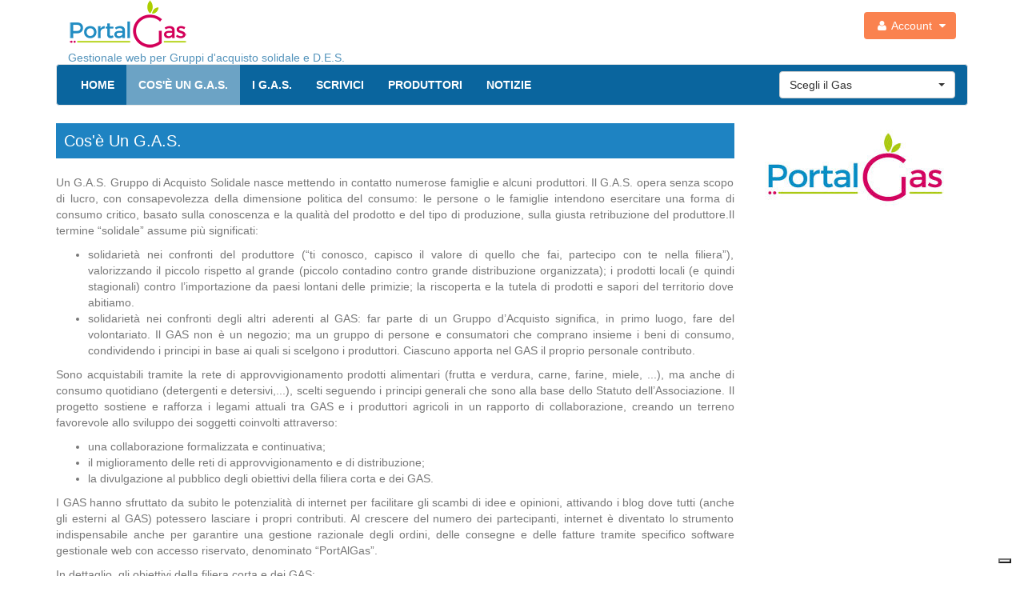

--- FILE ---
content_type: text/html; charset=utf-8
request_url: https://portalgas.it/cos-e-un-g-a-s-gruppo-d-acquisto-solidale
body_size: 11842
content:
		
<!DOCTYPE html PUBLIC "-//W3C//DTD XHTML 1.0 Transitional//EN" "http://www.w3.org/TR/xhtml1/DTD/xhtml1-transitional.dtd">
<html xmlns="http://www.w3.org/1999/xhtml" xml:lang="it-it" lang="it-it" dir="ltr" >
<head>
  <base href="https://portalgas.it/cos-e-un-g-a-s-gruppo-d-acquisto-solidale" />
  <meta http-equiv="content-type" content="text/html; charset=utf-8" />
  <meta name="keywords" content="gruppi di acquisto solidale, gas, des, gestionale, software, programma, distretto economia solidale, consegne, ordini, referenti, km zero, sostenibilità" />
  <meta name="author" content="info@portalgas.it" />
  <meta name="description" content="Gestionale web per G.A.S. (GAS gruppo d'acquisto solidale) e D.E.S. (DES distretto economia solidale)" />
  <meta name="generator" content="Joomla! - Open Source Content Management" />
  <title>Cos'è un Gruppo d'acqusto solidale G.A.S.  - PortAlGas</title>
  <link href="/templates/v01/favicon.ico" rel="shortcut icon" type="image/vnd.microsoft.icon" />
  <script src="/media/system/js/mootools-core.js" type="text/javascript"></script>
  <script src="/media/system/js/core.js" type="text/javascript"></script>
  <script src="/media/system/js/caption.js" type="text/javascript"></script>
  <script type="text/javascript">
window.addEvent('load', function() {
				new JCaption('img.caption');
			});function keepAlive() {	var myAjax = new Request({method: "get", url: "index.php"}).send();} window.addEvent("domready", function(){ keepAlive.periodical(3540000); });
  </script>


	<meta name="norton-safeweb-site-verification" content="26g7jy0laennobqc9502goi6qmcnayf2lgd00pw5o8-psvut8bnp4ouijcjorctqimliu2bsd01d9zxlhff7nwdrpb6sj7hl09qw0snol3mtlxz8jv-87f1ik52g45ds" />
    <meta http-equiv="X-UA-Compatible" content="IE=edge">
    <meta name="viewport" content="width=device-width, initial-scale=1">

	<script src="/templates/v01/javascript/jquery-1.11.2.min.js"></script>
	<script src="/templates/v01/javascript/mustache.min.js"></script>
	<script src="/templates/v01/javascript/bootstrap.min.js"></script>
	<script src="/templates/v01/javascript/bootstrap-select.min.js"></script>
    <script src="/templates/v01/javascript/bootstrap-tooltip.js" type="text/javascript"></script>
    <script src="/templates/v01/javascript/bootstrap-touchspin.js" type="text/javascript"></script>
    <script src="/templates/v01/javascript/cookiechoices.js" type="text/javascript"></script>
    
	<link rel="stylesheet" href="/templates/v01/css/bootstrap.min.css">
	<link rel="stylesheet" href="/templates/v01/css/bootstrap-select.min.css">
	<link rel="stylesheet" href="/templates/v01/css/font-awesome.min.css">
	<link rel="stylesheet" href="/templates/v01/css/my-bootstrap-v03.min.css">
	
	<script type="text/javascript" src="/components/com_cake/app/webroot/js/jquery/jquery-ui-1.10.3.custom.min.js"></script>
	<link rel="stylesheet" type="text/css" href="/components/com_cake/app/webroot/ui-themes/smoothness/jquery-ui-1.10.3.custom.min.css">

	<script type="text/javascript" src="/components/com_cake/app/webroot/js/my-modal-v02.js"></script>

<style type="text/css">
.lof-ass .lof-css3, .lof-ass .lof-css3 .preload {
    box-shadow: none;
}
.lof-ass .blue .lof-navigator li div {
    background: none repeat scroll 0 0 #C6D5E0;
}
.lof-ass, 
.lof-ass .blue {
    border: medium none;
}
.lof-ass .blue {
    margin-bottom: 25px;
}

.item-page {
	text-align: justify;
}
.item-page img {
	margin:10px 10px 0 0;
}
.contact-image img {
    float: right;
    position: relative;
    top: 125px;
}
.jicons-icons img {
	display:none;
}
</style>


<!-- Google tag (gtag.js) -->
<script async src="https://www.googletagmanager.com/gtag/js?id=UA-48245560-1"></script>
<script>
    window.dataLayer = window.dataLayer || [];
    function gtag(){dataLayer.push(arguments);}
    gtag('js', new Date());

    gtag('config', 'UA-48245560-1');
</script>

<!-- script type="text/javascript">
  (function(i,s,o,g,r,a,m){i['GoogleAnalyticsObject']=r;i[r]=i[r]||function(){
  (i[r].q=i[r].q||[]).push(arguments)},i[r].l=1*new Date();a=s.createElement(o),
  m=s.getElementsByTagName(o)[0];a.async=1;a.src=g;m.parentNode.insertBefore(a,m)
  })(window,document,'script','//www.google-analytics.com/analytics.js','ga');
  /* nuovo tag G-R1HLM8TVSK */
  ga('create', 'UA-48245560-1', 'portalgas.it');
  ga('send', 'pageview');
</script -->

<!-- script type="text/javascript">
  document.addEventListener('DOMContentLoaded', function(event) {
    cookieChoices.showCookieConsentBar('PortAlGas per offrirti una migliore esperienza su questo sito utilizza cookie tecnici e di profilazione. Il sito consente anche l\'invio di cookie di terze parti, sia tecnici, analitici che di profilazione.',
      'Chiudi messaggio', 'Maggior informazioni', '/12-portalgas/143-come-sono-utilizzati-i-cookies-da-parte-di-portalgas');
  });
</script -->  
<script type="text/javascript">
var _iub = _iub || [];
_iub.csConfiguration = {"consentOnContinuedBrowsing":false,"whitelabel":false,"lang":"it","siteId":1216676,"cookiePolicyId":56886383,"enableCMP":true,"cookiePolicyUrl":"https://www.portalgas.it/12-portalgas/143-come-sono-utilizzati-i-cookies-da-parte-di-portalgas", "banner":{ "acceptButtonDisplay":true,"customizeButtonDisplay":true,"position":"float-top-center","acceptButtonColor":"#0073CE","acceptButtonCaptionColor":"white","customizeButtonColor":"#DADADA","customizeButtonCaptionColor":"#4D4D4D","rejectButtonColor":"#0073CE","rejectButtonCaptionColor":"white","textColor":"black","backgroundColor":"white","rejectButtonDisplay":true }};
</script>
<script type="text/javascript" src="//cdn.iubenda.com/cs/tcf/stub-v2.js"></script>
<script type="text/javascript" src="//cdn.iubenda.com/cs/iubenda_cs.js" charset="UTF-8" async></script>
</head>
<body>
<div class="container">

  <a name="top" id="top"></a>

   <header>
		<div class="hidden-xs col-md-6 col-sm-6">
			<a href="/index.php"><div class="logo hidden-xs"></div>
				<h1 style="position: absolute; font-size: 14px; color: rgb(10, 101, 158); opacity: 0.7; top: 45px;">Gestionale web per Gruppi d'acquisto solidale e D.E.S.</h1>
			</a>
		</div>					
		<div class="col-xs-12 col-md-6 col-sm-6">
			          

    <div class="box-account">

        <a class="btn btn-orange btn-account" id="btn-account-login" href="#"><i class="fa fa-user fa-fw"></i> Account
            <span class="fa fa-caret-down account-arrow" style="padding-left: 5px;"></span>
        </a>    
    </div>

    <div id="box-account-dashboard" style="display:none;">
        <form action="/cos-e-un-g-a-s-gruppo-d-acquisto-solidale" method="post" id="login-form" >
                <fieldset>
                <div class="gb_S margin-top-lg">

                    <div id="account-msg" class="account-msg"></div>


                    <div class="form-group input-group margin-bottom-sm margin-top-lg">
                        <span class="input-group-addon"><i class="fa fa-user fa-fw"></i></span>
                        <input class="form-control" type="text" name="username" placeholder="Username" />
                    </div>
                    <div class="form-group input-group margin-bottom-lg margin-top-lg">
                        <span class="input-group-addon"><i class="fa fa-key fa-fw"></i></span>
                        <input class="form-control" type="password" name="password" placeholder="Password" />
                    </div>                      


                            <label for="modlgn-remember">Ricordami</label>
                        <input id="modlgn-remember" type="checkbox" name="remember" class="inputbox" value="yes"/>
             
                    <div class="content-btn">

                        <!-- div style="float: left; clear: both; margin: 0px; ">
                            <img width="100" height="39" src="https://www.google.com/intl/it/images/logos/mail_logo.png" title="fai login con il tuo account GMail" />
                        </div -->


                        <input type="submit" name="Submit" class="btn btn-success pull-right" value="Accedi" />
                        <input type="hidden" name="option" value="com_users" />
                        <input type="hidden" name="task" value="user.login" />
                        <input type="hidden" name="return" value="aW5kZXgucGhwP0l0ZW1pZD0xMDc=" />
    <input type="hidden" name="f634af8337be937b327b84db80b88def" value="1" />                    </div>

                </div>

                <div class="gb_0">
                    <div>
                        <a class="gb_F btn btn-default" id="btn-account-forget">Dati dimenticati</a>
                    </div>

                                            <div>
                            <a href="/registrati" id="gb_71" class="gb_F btn btn-default">Registrati</a>
                        </div>
                    </div>
            </fieldset>

     
        </form>
    </div>


    <div id="box-account-dashboard-forget" style="display:none;">
        <form action="" method="get" id="login-form-forget" >
            <fieldset>
                <div class="gb_S">                          
                    <p>
                        <a href="/resetta-password" class="btn btn-blue">
                            Hai dimenticato la tua password?</a>
                    </p>
                    <p>
                        <a href="/richiesta-nome-utente" class="btn btn-blue">
                            Hai dimenticato il tuo nome utente?</a>
                    </p>            
                </div>

                <div class="gb_0">
                    <div>
                        <a class="gb_F btn" id="btn-account-return">Torna alla login</a>
                    </div>
                </div>

            </fieldset> 
        </form>
    </div>
      


<script type="text/javascript">
$(document).ready(function () {
    var url = '/api/cash_ctrl_limit?format=notmpl';
    var tmpl_box_cash = $('#tmpl-box-cash').html();
    
    $('.btn-account').on('click', function () {

        $('#account-msg').css('display', 'none');
        $('#account-msg').html("");

        if ($('#box-account-dashboard').css('display') == 'none') {
            $('#box-account-dashboard').show();
            $('.account-arrow').removeClass('fa-caret-down');
            $('.account-arrow').addClass('fa-caret-up');
            
            /* Mustache */
            Mustache.parse(tmpl_box_cash); 
            
            if($('#box-account-dashboard').attr("data-attr-type")=='after-login') {
                $.ajax({url: url, 
                      datatype:'json',
                      success: function(data){
                            var data = JSON.parse(data);
                        
                            if(data.user_cash < 0)
                                data.cash_btn_debito = true;
                            else 
                                data.cash_btn_credito = true;
                        
                            var rendered = Mustache.render(tmpl_box_cash, {data: data});

                            /*console.log(rendered);*/
                            $('#box-cash').html(rendered);
                                                    
                            var modalCallerId = "cash-action";
                            var modalHeader = "Movimenti di cassa";
                            var modalBody = "";
                            var modalSubmitFunc = "";
                            var modalSubmitText = "";

                            objModal = new Modal(modalCallerId, modalHeader, modalBody, modalSubmitFunc, modalSubmitText);                          
                      },
                      error:function(){
                          $("#box-cash").html("");
                      }             
                });
            }
            /* */
            
        } else {
            $("#box-cash").html("");
            $('#box-account-dashboard').hide();
            $('.account-arrow').removeClass('fa-caret-up');
            $('.account-arrow').addClass('fa-caret-down');
        }

        return false;
    });

    $('#btn-account-forget').on('click', function () {
        $('#box-account-dashboard').hide();
        $('#box-account-dashboard-forget').show();

        return false;
    });

    $('#btn-account-return').on('click', function () {
        $('#box-account-dashboard-forget').hide();
        $('#box-account-dashboard').show();

        return false;
    });
});
</script>
			
<ul class="menu">
</ul>

		</div>
   </header>
   

   <nav role="navigation" class="navbar navbar-default">
   
        <div class="navbar-header">
            <button type="button" data-target="#navbarCollapse" data-toggle="collapse" class="navbar-toggle">
                <span class="sr-only">Toggle navigation</span>
                <span class="icon-bar"></span>
                <span class="icon-bar"></span>
                <span class="icon-bar"></span>
            </button>
            <a href="#" class="navbar-brand visible-xs">PortAlGas</a>
        </div>
        <div id="navbarCollapse" class="collapse navbar-collapse">

                
				
<ul class="menu nav navbar-nav">
<li class="item-101"><a href="/" >Home</a></li><li class="item-107 current active"><a href="/cos-e-un-g-a-s-gruppo-d-acquisto-solidale" >Cos'è un G.A.S.</a></li><li class="item-110"><a href="/gmaps-gas" >I G.A.S.</a></li><li class="item-112"><a href="/contattaci" >Scrivici</a></li><li class="item-150"><a href="https://neo.portalgas.it/site/produttori" >Produttori</a></li><li class="item-109"><a href="/notizie" >Notizie</a></li><li class="item-111"><a class=" hide" href="/gestionale-web-gas" >Presentazione</a></li><li class="item-1438"><a class=" hide" href="/gestisci-i-tuoi-ordini-con-portalgas-in-4-semplici-punti" >Gestisci i tuoi ordini con PortAlGas in 4 semplici punti</a></li></ul>

					
            	<div class="nav navbar-nav navbar-right">
	
					<form role="select" class="navbar-form" accept-charset="utf-8" method="get" id="organizationChoiceForm" action="/index.php">
	<fieldset style="border: medium none;">
		<legend style="display:none;">Scegli l'organizzazione</legend>
			<select id="org_id" name="org_id" size="1" data-live-search="true" class="selectpicker">
				<option selected value="0">Scegli il Gas</option><option  value="179">A tutto GAS - Cusano Milanino (MI)</option><option  value="74">A tutto Gas PSM - Pont Saint Martin (AO)</option><option  value="21">Amicogas - Samarate (VA)</option><option  value="32">AnxaGAS - Lanciano (CH)</option><option  value="3">Arcoiris - Druento (TO)</option><option  value="39">BustoveGas - Busto Arsizio (VA)</option><option  value="6">Castano Primo - Castano Primo (MI)</option><option  value="75">Dendros Gas Canelli - Canelli (AT)</option><option  value="157">Economia di relazione - Genova (GE)</option><option  value="19">Ecoredia - Gas Dora Baltea - Borgofranco d'Ivrea (TO)</option><option  value="15">Ecoredia - Gas Ivrea - Ivrea (TO)</option><option  value="188">G.A.S. Lorì di Avesa - Verona (VR)</option><option  value="169">GAS Corima - Cervignano del Friuli (UD)</option><option  value="174">GAS Mercato AltriTempi - Tregnago (VR)</option><option  value="127">GASiamo Val d'Ayas - Ayas (AO)</option><option  value="13">Galligas - Gallicano (LU)</option><option  value="9">Gas Almese - Almese (TO)</option><option  value="60">Gas Aosta - Aosta (AO)</option><option  value="7">Gas Avigliana - Avigliana (TO)</option><option  value="16">Gas Barga - Loc. Fornaci (LU)</option><option  value="8">Gas Buttigliera - Buttigliera (TO)</option><option  value="116">Gas Caneva - Caneva (PN)</option><option  value="11">Gas Condove - Condove (TO)</option><option  value="12">Gas Gastaldi - Pianezza (TO)</option><option  value="108">Gas Le Pleiadi - Genova (GE)</option><option  value="109">Gas Lucciana - Casole d'Elsa (SI)</option><option  value="175">Gas Palazzolo sull'Oglio - Palazzolo sull'Oglio (BS)</option><option  value="73">Gas Quinzano - Verona (VR)</option><option  value="37">Gas San Salvario - Torino (TO)</option><option  value="14">Gas Trana - Trana (TO)</option><option  value="123">Gas Vasto - Vasto (CH)</option><option  value="154">Gas del Garda - Bardolino (VR)</option><option  value="141">GasAmi - Cascina Escuelita Montalto Dora (TO)</option><option  value="148">GasAttivo Spoleto - Spoleto  (PG)</option><option  value="17">GasMarti - Vicchio, località Caselle (FI)</option><option  value="185">GasPN - Pordenone (PN)</option><option  value="34">GasVercelli - Vercelli (VC)</option><option  value="23">Gasati - Susegana (TV)</option><option  value="190">Gasbosco - Bologna (BO)</option><option  value="118">Gasnavese - Rivarolo Canavese (TO)</option><option  value="5">GassePiossasco - Piossasco (TO)</option><option  value="150">LIBARS a tutto GAS! - Pradamano (UD)</option><option  value="1">La Cavagnetta - Torino (TO)</option><option  value="68">La Città che cresce - Moncalieri (TO)</option><option  value="181">La SPESA in Collina - Casalborgone  (TO)</option><option  value="156">Le Giare A.P.S. - Reggio Emilia (RE)</option><option  value="61">MandiGAS - Amici del GAS - Tavagnacco (UD)</option><option  value="62">MandiGAS - Bambini a Tavola - Tavagnacco (UD)</option><option  value="24">MandiGAS - Feletto - Tavagnacco (UD)</option><option  value="27">MandiGAS - FiordiGas - Tavagnacco (UD)</option><option  value="26">MandiGAS - Remolons - Tavagnacco (UD)</option><option  value="63">MandiGAS - Special GAS - Tavagnacco (UD)</option><option  value="28">MandiGAS - Villalta - Tavagnacco (UD)</option><option  value="29">MandiGAS - Villanova - Tavagnacco (UD)</option><option  value="184">Veneziano Gas - Venezia (VE)</option><option  value="4">Villargas - Villarbasse (TO)</option>			</select>
	</fieldset>
</form>

<script type="text/javascript">
jQuery('#org_id').change(function() {
	var org_id = jQuery('#org_id').val();

	if(org_id==179)
jQuery("#organizationChoiceForm").attr("action", "https://neo.portalgas.it/gas/gas-a-tutto-gas/home");
else
if(org_id==74)
jQuery("#organizationChoiceForm").attr("action", "https://neo.portalgas.it/gas/gas-atuttogaspsm/home");
else
if(org_id==21)
jQuery("#organizationChoiceForm").attr("action", "https://neo.portalgas.it/gas/gas-amicogas/home");
else
if(org_id==32)
jQuery("#organizationChoiceForm").attr("action", "https://neo.portalgas.it/gas/gas-anxagas/home");
else
if(org_id==3)
jQuery("#organizationChoiceForm").attr("action", "https://neo.portalgas.it/gas/gas-arcoiris/home");
else
if(org_id==39)
jQuery("#organizationChoiceForm").attr("action", "https://neo.portalgas.it/gas/gas-bustovegas/home");
else
if(org_id==6)
jQuery("#organizationChoiceForm").attr("action", "https://neo.portalgas.it/gas/gas-castano-primo/home");
else
if(org_id==75)
jQuery("#organizationChoiceForm").attr("action", "https://neo.portalgas.it/gas/gas-dendrosgascanelli/home");
else
if(org_id==157)
jQuery("#organizationChoiceForm").attr("action", "https://neo.portalgas.it/gas/gas-ergas/home");
else
if(org_id==19)
jQuery("#organizationChoiceForm").attr("action", "https://neo.portalgas.it/gas/gas-gasdorabaltea/home");
else
if(org_id==15)
jQuery("#organizationChoiceForm").attr("action", "https://neo.portalgas.it/gas/gas-gasivrea/home");
else
if(org_id==188)
jQuery("#organizationChoiceForm").attr("action", "https://neo.portalgas.it/gas/gas-gasloriavesa/home");
else
if(org_id==169)
jQuery("#organizationChoiceForm").attr("action", "https://neo.portalgas.it/gas/gas-gascorima/home");
else
if(org_id==174)
jQuery("#organizationChoiceForm").attr("action", "https://neo.portalgas.it/gas/gas-gasmercatoaltritempi/home");
else
if(org_id==127)
jQuery("#organizationChoiceForm").attr("action", "https://neo.portalgas.it/gas/gas-gasiamovaldayas/home");
else
if(org_id==13)
jQuery("#organizationChoiceForm").attr("action", "https://neo.portalgas.it/gas/gas-galligas/home");
else
if(org_id==9)
jQuery("#organizationChoiceForm").attr("action", "https://neo.portalgas.it/gas/gas-gasalmese/home");
else
if(org_id==60)
jQuery("#organizationChoiceForm").attr("action", "https://neo.portalgas.it/gas/gas-gasaosta/home");
else
if(org_id==7)
jQuery("#organizationChoiceForm").attr("action", "https://neo.portalgas.it/gas/gas-gasavigliana/home");
else
if(org_id==16)
jQuery("#organizationChoiceForm").attr("action", "https://neo.portalgas.it/gas/gas-gasbarga/home");
else
if(org_id==8)
jQuery("#organizationChoiceForm").attr("action", "https://neo.portalgas.it/gas/gas-gasbuttigliera/home");
else
if(org_id==116)
jQuery("#organizationChoiceForm").attr("action", "https://neo.portalgas.it/gas/gas-gascaneva/home");
else
if(org_id==11)
jQuery("#organizationChoiceForm").attr("action", "https://neo.portalgas.it/gas/gas-gascondove/home");
else
if(org_id==12)
jQuery("#organizationChoiceForm").attr("action", "https://neo.portalgas.it/gas/gas-gastaldi/home");
else
if(org_id==108)
jQuery("#organizationChoiceForm").attr("action", "https://neo.portalgas.it/gas/gas-gaslepleiadi/home");
else
if(org_id==109)
jQuery("#organizationChoiceForm").attr("action", "https://neo.portalgas.it/gas/gas-gaslucciana/home");
else
if(org_id==175)
jQuery("#organizationChoiceForm").attr("action", "https://neo.portalgas.it/gas/gas-gaspalazzolosulloglio/home");
else
if(org_id==73)
jQuery("#organizationChoiceForm").attr("action", "https://neo.portalgas.it/gas/gas-gasquinzano/home");
else
if(org_id==37)
jQuery("#organizationChoiceForm").attr("action", "https://neo.portalgas.it/gas/gas-gassansalvario/home");
else
if(org_id==14)
jQuery("#organizationChoiceForm").attr("action", "https://neo.portalgas.it/gas/gas-gastrana/home");
else
if(org_id==123)
jQuery("#organizationChoiceForm").attr("action", "https://neo.portalgas.it/gas/gas-gasvasto/home");
else
if(org_id==154)
jQuery("#organizationChoiceForm").attr("action", "https://neo.portalgas.it/gas/gas-gasdelgarda/home");
else
if(org_id==141)
jQuery("#organizationChoiceForm").attr("action", "https://neo.portalgas.it/gas/gas-gasami/home");
else
if(org_id==148)
jQuery("#organizationChoiceForm").attr("action", "https://neo.portalgas.it/gas/gas-gasattivospoleto/home");
else
if(org_id==17)
jQuery("#organizationChoiceForm").attr("action", "https://neo.portalgas.it/gas/gas-gasmarti/home");
else
if(org_id==185)
jQuery("#organizationChoiceForm").attr("action", "https://neo.portalgas.it/gas/gas-gaspn/home");
else
if(org_id==34)
jQuery("#organizationChoiceForm").attr("action", "https://neo.portalgas.it/gas/gas-gasvercelli/home");
else
if(org_id==23)
jQuery("#organizationChoiceForm").attr("action", "https://neo.portalgas.it/gas/gas-gasati/home");
else
if(org_id==190)
jQuery("#organizationChoiceForm").attr("action", "https://neo.portalgas.it/gas/gas-gasbosco/home");
else
if(org_id==118)
jQuery("#organizationChoiceForm").attr("action", "https://neo.portalgas.it/gas/gas-gasnavese/home");
else
if(org_id==5)
jQuery("#organizationChoiceForm").attr("action", "https://neo.portalgas.it/gas/gas-gassepiossasco/home");
else
if(org_id==150)
jQuery("#organizationChoiceForm").attr("action", "https://neo.portalgas.it/gas/gas-libarsatuttogas/home");
else
if(org_id==1)
jQuery("#organizationChoiceForm").attr("action", "https://neo.portalgas.it/gas/gas-cavagnetta/home");
else
if(org_id==68)
jQuery("#organizationChoiceForm").attr("action", "https://neo.portalgas.it/gas/gas-gaslacittachecresce/home");
else
if(org_id==181)
jQuery("#organizationChoiceForm").attr("action", "https://neo.portalgas.it/gas/gas-gaslaspesaincollina/home");
else
if(org_id==156)
jQuery("#organizationChoiceForm").attr("action", "https://neo.portalgas.it/gas/gas-gaslegiare/home");
else
if(org_id==61)
jQuery("#organizationChoiceForm").attr("action", "https://neo.portalgas.it/gas/gas-amicidelgas/home");
else
if(org_id==62)
jQuery("#organizationChoiceForm").attr("action", "https://neo.portalgas.it/gas/gas-bambiniatavola/home");
else
if(org_id==24)
jQuery("#organizationChoiceForm").attr("action", "https://neo.portalgas.it/gas/gas-felettogas/home");
else
if(org_id==27)
jQuery("#organizationChoiceForm").attr("action", "https://neo.portalgas.it/gas/gas-fiordigas/home");
else
if(org_id==26)
jQuery("#organizationChoiceForm").attr("action", "https://neo.portalgas.it/gas/gas-remolonsgas/home");
else
if(org_id==63)
jQuery("#organizationChoiceForm").attr("action", "https://neo.portalgas.it/gas/gas-specialgas/home");
else
if(org_id==28)
jQuery("#organizationChoiceForm").attr("action", "https://neo.portalgas.it/gas/gas-villaltagas/home");
else
if(org_id==29)
jQuery("#organizationChoiceForm").attr("action", "https://neo.portalgas.it/gas/gas-villanovagas/home");
else
if(org_id==184)
jQuery("#organizationChoiceForm").attr("action", "https://neo.portalgas.it/gas/gas-venezianogas/home");
else
if(org_id==4)
jQuery("#organizationChoiceForm").attr("action", "https://neo.portalgas.it/gas/gas-villargas/home");
else
	if(org_id==0) 
		jQuery('#organizationChoiceForm').attr('action','/index.php');
	
	jQuery('#organizationChoiceForm').submit();	
});
</script>

				</div>
        </div>
		
    </nav>

	<div class="row">
		<div class="col-xs-12 col-md-12">
			
<div id="system-message-container">
</div>		
		</div>
	</div>
	<div class="row">
		<div class="col-xs-12 col-md-12 hidden-xs hidden-sm">
			
		</div>
	</div>
	
		<div class="row">
			<div class="col-xs-12 col-md-9">
				
				
				<div class="item-page">

	<h2>
			Cos'è un G.A.S.		</h2>








<p>Un G.A.S. Gruppo di Acquisto Solidale nasce mettendo in contatto numerose famiglie e alcuni produttori. Il G.A.S. opera senza scopo di lucro, con consapevolezza della dimensione politica del consumo: le persone o le famiglie intendono esercitare una forma di consumo critico, basato sulla conoscenza e la qualità del prodotto e del tipo di produzione, sulla giusta retribuzione del produttore.Il termine “solidale” assume più significati:</p>
<ul>
<li>solidarietà nei confronti del produttore (“ti conosco, capisco il valore di quello che fai, partecipo con te nella filiera”), valorizzando il piccolo rispetto al grande (piccolo contadino contro grande distribuzione organizzata); i prodotti locali (e quindi stagionali) contro l’importazione da paesi lontani delle primizie; la riscoperta e la tutela di prodotti e sapori del territorio dove abitiamo.</li>
<li>solidarietà nei confronti degli altri aderenti al GAS: far parte di un Gruppo d’Acquisto significa, in primo luogo, fare del volontariato. Il GAS non è un negozio; ma un gruppo di persone e consumatori che comprano insieme i beni di consumo, condividendo i principi in base ai quali si scelgono i produttori. Ciascuno apporta nel GAS il proprio personale contributo.</li>
</ul>
<p>Sono acquistabili tramite la rete di approvvigionamento prodotti alimentari (frutta e verdura, carne, farine, miele, ...), ma anche di consumo quotidiano (detergenti e detersivi,...), scelti seguendo i principi generali che sono alla base dello Statuto dell’Associazione. Il progetto sostiene e rafforza i legami attuali tra GAS e i produttori agricoli in un rapporto di collaborazione, creando un terreno favorevole allo sviluppo dei soggetti coinvolti attraverso:</p>
<ul>
<li>una collaborazione formalizzata e continuativa;</li>
<li>il miglioramento delle reti di approvvigionamento e di distribuzione;</li>
<li>la divulgazione al pubblico degli obiettivi della filiera corta e dei GAS.</li>
</ul>
<p>I GAS hanno sfruttato da subito le potenzialità di internet per facilitare gli scambi di idee e opinioni, attivando i blog dove tutti (anche gli esterni al GAS) potessero lasciare i propri contributi. Al crescere del numero dei partecipanti, internet è diventato lo strumento indispensabile anche per garantire una gestione razionale degli ordini, delle consegne e delle fatture tramite specifico software gestionale web con accesso riservato, denominato “PortAlGas”.</p>
<p>In dettaglio, gli obiettivi della filiera corta e dei GAS:</p>
<h3>Obiettivo 1: Sostenere economicamente la filiera corta e la produzione agricola responsabile</h3>
<ul>
<li>Sostenere i piccoli produttori, stabilendo con essi rapporti diretti che garantiscano un'equa remunerazione dandogli così la possibilità di creare occupazione, e mantenere le conoscenze/competenze sul e del territorio.</li>
<li>Incentivare la produzione biologica, selezionando i produttori locali che producono nel rispetto dell’ambiente e del ciclo naturale delle produzioni.</li>
<li>Valorizzare le produzioni tipiche e locali secondo la loro stagionalità, rispettando la vocazionalità dei terreni agricoli regionali.</li>
<li>Creare sbocchi e stabilità dei redditi per produttori responsabili.</li>
</ul>
<h3>Obiettivo 2: Creare una rete solidale e un DES (Distretto di Economia Solidale)</h3>
<ul>
<li>Formalizzare e stabilizzare i legami diretti esistenti tra GAS e produttori locali.</li>
<li>Consolidare le collaborazioni con altri GAS, con GAF (Gruppi di Acquisto Famigliare), ecc., rendendole continuative.</li>
<li>Creare un Distretto di Economia Solidale (DES) dove molti GAS del territorio partecipano insieme nelle scelte e nelle attività.</li>
</ul>
<h3>Obiettivo 3: Divulgare i concetti di filiera corta e consumo solidale e favorire il contatto tra pubblico, GAS e produttori</h3>
<ul>
<li>GAS come punto di contatto tra pubblico e produttori bio.</li>
<li>Divulgare gli obiettivi della filiera corta, del consumo solidale e consapevole, della produzione responsabile, ecc.</li>
<li>Divulgare una cultura di educazione alimentare.</li>
</ul>
<h3>Obiettivo 4: Facilitare la partecipazione di pubblico e produttori alla filiera corta e al consumo solidale, attraverso:</h3>
<ul>
<li>Reti di approvvigionamento (relazioni fra i produttori tramite il Gas)</li>
<li>Punti di consegna in diverse circoscrizioni (vicinanza con il pubblico)</li>
<li>Collaborazione con enti locali e altri GAS, e altre associazioni.</li>
</ul>
<h2>Attività</h2>
<h3>Attività 1. Identificazione e implementazione di una rete di approvvigionamento</h3>
<p>Ciò che tiene insieme i soci del GAS sono la volontà di cambiare quello che mettiamo in tavola ed il modo di acquistarlo. Da tale volontà derivano i criteri fondamentali e solidali di selezione dei fornitori:</p>
<ul>
<li>RAPPORTO QUALITÀ/PREZZO: prodotti di qualità a prezzi equi, accessibili a tutti; spesa razionale, sana, buona e giusta, no agli sprechi, secondo il concetto di “buon padre di famiglia: qualità con un occhio al portafoglio.</li>
<li>PRODOTTI DI QUALITÀ:
<ul>
<li>Genuinità, salubrità e sicurezza alimentare, assenza di residui chimici, rispetto dell’ambiente: produzioni con limitato uso di trattamenti, produzioni biologiche;</li>
<li>Tipicità delle colture e delle produzioni, varietà locali (biodiversità)</li>
</ul>
</li>
<li>FILIERA CORTA:
<ul>
<li>Provenienza delle produzioni e delle materie prime necessarie per la produzione a livello locale, eccetto prodotti non disponibili a livello locale (es. agrumi); riduzione dei costi ambientali dovuti alla distribuzione;</li>
<li>Contatto diretto con il produttore, che conosce bene il territorio e ha riguardo per la sua conservazione; rapporto di collaborazione e di fiducia, e non di esclusivo scambio merce/ denaro;</li>
</ul>
</li>
<li>STAGIONALITÀ:
<ul>
<li>Calendario degli ordini secondo stagionalità naturali del prodotto</li>
</ul>
</li>
<li>RAPPORTO GAS/PRODUTTORE E RESPONSABILITÀ SOCIALE:
<ul>
<li>Disponibilità del fornitore a far conoscere l’azienda e le tecniche di produzione, anche tramite visite dirette: conosce bene il territorio e ha riguardo per la sua conservazione.</li>
<li>Preferenza per aziende di piccola/media dimensione, per sostenere le imprese di qualità e/o giovani;</li>
<li>Rapporto trasparente: informazioni complete sull’intero processo produttivo (materie prime utilizzate, tecniche di produzione, trattamenti effettuati, ecc.), prezzo trasparente;</li>
<li>Tracciabilità dell’intera filiera: possibilità di conoscere la provenienza di tutte le materie prime utilizzate nella produzione (specie per i trasformatori);</li>
<li>Correttezza fiscale: a tutti i pagamenti deve corrispondere adeguata documentazione fiscale (fattura, ricevuta, dichiarazione, ecc. secondo il regime fiscale)</li>
</ul>
</li>
</ul>
<h3>Attività 2: Identificazione e implementazione di una rete distributiva</h3>
<p>Fino ad ora le consegne dei prodotti del GAS sono state effettuate di volta in volta presso il domicilio di singoli iscritti che si sono resi disponibili o presso locali messi gratuitamente a disposizione da parrocchie. La necessità di trovare strutture fisse di riferimento è giustificata dalla necessità di creare una rete più accessibile ai membri del GAS, che si appoggia ad almeno un punto di consegna per ciascuna circoscrizione di riferimento, nonché di permettere una migliore gestione delle consegne e delle distribuzioni. Inoltre radicandosi sul territorio il GAS ha la possibilità di farsi conoscere maggiormente da altri cittadini della zona e di disseminare i principi e le motivazioni che stanno alla base dell’esistenza dell’Associazione, tramite iniziative organizzate tanto quanto tramite incontri casuali.</p>
<h3>Attività 3: Divulgazione e coinvolgimento nella filiera corta</h3>
<h4>1. Organizzazione eventi di divulgazione</h4>
<p>Importante è organizzare eventi pubblici aperti anche ad esterni al GAS, sotto forma di dibattiti aperti con la partecipazione di esperti e produttori, su temi inerenti la tutela della salute tramite il consumo consapevole, l’impatto ambientale e la conoscenza dei prodotti tipici e di qualità ottenuti in ambito locale.</p>
<h4>2. Visite didattiche presso produttori</h4>
<p>Sarà organizzate una giornata didattica con visita presso aziende fornitrici del GAS, al fine di acquisire una conoscenza diretta ed una consapevolezza di “cosa mettiamo nel piatto” e delle tecniche produttive utilizzate e di diffondere i saperi e le tradizioni agricole presso un pubblico di città, quale sono i soci del GAS.</p> 
	
</div>

				
				
			</div>
			<div class="col-md-3 hidden-xs hidden-sm">
				    <div class="image">
	<img src="/images/organizations/contents/0.jpg" alt="0.jpg" id="img-right" class="img-responsive" />	</div>

			</div>
		</div>
			
</div> <!-- container -->

<footer>

	<div class="footer-above">
		<div class="container">
			<div class="row">
				<div class="footer-col col-md-3 col-xs-12 col-sm-6 text-left">

					<ul class="social">
						<li>
							<a target="_blank" href="https://facebook.com/portalgas.it"><img border="0" src="/images/cake/ico-social-fb.png" alt="PortAlGas su facebook" title="PortAlGas su facebook"> Facebook</a>
						</li>
						<li>
							<a target="_blank" href="https://www.youtube.com/channel/UCo1XZkyDWhTW5Aaoo672HBA"><img border="0" src="/images/cake/ico-social-youtube.png" alt="PortAlGas su YouTube" title="PortAlGas su YouTube"> YouTube</a>
						</li>
						<!-- li>
							<a target="_blank" href="/mobile"><img border="0" src="/images/cake/ico-mobile.png" alt="PortAlGas per tablet e mobile" title="PortAlGas per tablet e mobile"> Mobile</a>
						</li -->					
					</ul>			
				
				</div>
				<div class="footer-col col-md-3 col-xs-12 col-sm-6">
					<!-- a target="_blank" href="https://itunes.apple.com/us/app/portalgas/id1133263691">
						<img border="0" title="vai allo store di Itunes" src="/images/appstore.png"></a>								
					<a target="_blank" href="https://play.google.com/store/apps/details?id=com.ionicframework.portalgas">
						<img border="0" title="vai allo store di Google" src="/images/googleplay.png"></a -->	

					<ul class="social">
						<li>
							<a href="https://manuali.portalgas.it" target="_blank"><img border="0" title="I manuali di PortAlGas" alt="I manuali di PortAlGas" src="/images/cake/ico-manual.png"> Manuali</a>
						</li>						
						<li>
							<a target="_blank" href="https://github.com/portalgas/site"><img border="0" src="/images/cake/ico-github.png" alt="il codice di PortAlGas disponibile per chi desidera partecipare" title="il codice di PortAlGas disponibile per chi desidera partecipare"> GitHub</a>
						</li>
					</ul>

                    
				</div>				
				<div class="footer-col col-md-3 col-xs-12 col-sm-6">

                    <ul class="social">
                        <li>
                            <a href="/gestionale-web-gas" title="Presentazione"> Gestionale web G.A.S.</a>
                        </li>
                        <li>
                            <a href="/gestisci-i-tuoi-ordini-con-portalgas-in-4-semplici-punti" title="Gestisci i tuoi ordini in 4 semplici punti"> Apri un G.A.S. in 4 semplici punti</a>
                        </li>
                        <li>
                            <a href="/produttori/index.html" title="elenco di tutti i produttori di PortAlGas"> Produttori</a>
                        </li>
                    </ul>

                </div>
				
				
				<div class="footer-col col-md-3 col-xs-12 col-sm-6 text-right">
					<ul class="social">
						<li>
							<a href="/12-portalgas/2-termini-di-utilizzo" title="Leggi le condizioni di utilizzo di PortAlGas">Termini di utilizzo</a>
						</li>
						<li>
							<a href="/12-portalgas/143-come-sono-utilizzati-i-cookies-da-parte-di-portalgas" title="Leggi come sono utilizzati i cookies da parte di PortAlGas">Utilizzo dei cookies</a>
						</li>
						<li>
							<a href="/12-portalgas/103-bilancio" title="Leggi il bilancio di PortAlGas">Bilancio</a>
						</li>	
					</ul>
				</div>
			</div> <!-- row -->
		</div> <!-- container -->
	</div> <!-- footer-above -->


	<div class="footer-below">
        <div class="container">
                <div class="row">
                    <div class="col-lg-2 text-center">
	                	<a href="https://www.iubenda.com/privacy-policy/56886383" class="iubenda-white iubenda-noiframe iubenda-embed iubenda-noiframe " title="Privacy Policy ">Privacy Policy</a><script type="text/javascript">(function (w,d) {var loader = function () {var s = d.createElement("script"), tag = d.getElementsByTagName("script")[0]; s.src="https://cdn.iubenda.com/iubenda.js"; tag.parentNode.insertBefore(s,tag);}; if(w.addEventListener){w.addEventListener("load", loader, false);}else if(w.attachEvent){w.attachEvent("onload", loader);}else{w.onload = loader;}})(window, document);</script>
	                </div>
                    <div class="col-lg-8 text-center">
						Copyright &copy; 2026 PortAlGas. All Rights Reserved.
					</div>
                    <div class="col-lg-2 text-center">	
						<a href="mailto:info@portalgas.it" title="Scrivi una mail a info@portalgas.it">info@portalgas.it</a>
                    </div>
                </div>
        </div>
	</div>
</footer>
						
<script type="text/javascript">
var csrfToken = '';
function callPing() {
	/* console.log("Script.callPing "+pingAjaxUrl); */
	var url = '?option=com_cake&controller=Pages&action=ping&format=notmpl';
	var httpRequest = new XMLHttpRequest();
	httpRequest.open('GET', url);
	httpRequest.setRequestHeader("X-Requested-With", "XMLHttpRequest");
	httpRequest.setRequestHeader("Content-type", "application/json");
	httpRequest.setRequestHeader('X-CSRF-Token', csrfToken);
	httpRequest.send(null);
}

jQuery(document).ready(function () {

	jQuery("a:contains('Acquista')").attr("href", "/?option=com_cake&controller=Connects&action=index&c_to=fai-la-spesa");
jQuery("a:contains('Carrello')").attr("href", "");jQuery("a:contains('Carrello')").attr("href", "/?option=com_cake&controller=Connects&action=index&c_to=user-cart");
	jQuery('.selectpicker').selectpicker({
		style: 'btn-default'
	});
	
	jQuery('#tabs').tab();

	jQuery('a').tooltip();
	
	/*
	 *  img notizie
	 */
	jQuery('.blog * img').css('padding','15px').addClass('img-responsive');
	
	/*
	if( /Android|webOS|iPhone|iPad|iPod|BlackBerry|IEMobile|Opera Mini/i.test(navigator.userAgent) ) {  
	  jQuery('body').append('<div style="position:absolute;top:0;left:0;opacity: 0.8;background-color:#2c3e50;padding:10px;width:45%"><a style="color:#fff" href="https://www.portalgas.it/mobile">Vai alla versione mobile</a></div>');
	}	
	*/
	
	window.setInterval(callPing, 500000); // 1000 = 1 sec (0,14 h)
});
</script>


</body>
</html>				


--- FILE ---
content_type: text/css
request_url: https://portalgas.it/templates/v01/css/my-bootstrap-v03.min.css
body_size: 2808
content:
body{color:#777}header{height:80px}.logo{background:url(https://www.portalgas.it/images/cake/loghi/0/150h50.png) no-repeat scroll 0 0 rgba(0,0,0,0);min-height:75px;width:100%}footer{margin-top:20px;color:#fff}footer a,footer a:hover{color:#fff;text-decoration:none}footer .footer-above{background-color:#2c3e50;padding-top:50px}footer .footer-col{margin-bottom:25px}footer .footer-below{background-color:#233140;padding:25px 0}footer ul.social>li{list-style:outside none none;margin:0 0 10px}.navbar{background-color:#0a659e}.navbar-default .navbar-nav>li>a{color:#fff;font-weight:700;text-decoration:none;text-transform:uppercase}.navbar-default .navbar-nav>li>a:hover{color:#fff;background:none repeat scroll 0 0 rgba(255,255,255,.2);text-decoration:none}.navbar-default .navbar-nav>li[class*=active]>a{color:#fff;background:none repeat scroll 0 0 rgba(255,255,255,.4)}'.navbar-default .navbar-nav>li[class*=active]>a:hover'{color:#fff}.navbar-default .navbar-brand{color:#fff}.box-account{padding:15px 0;text-align:right}.box-account-footer{padding:10px;background:none repeat scroll 0 0 #f5f5f5;overflow:hidden}#box-account-dashboard{padding-top:35px;z-index:50}#box-account-dashboard,#box-account-dashboard-forget{background-color:#fff;border-radius:2px;box-shadow:0 2px 10px rgba(0,0,0,.2);overflow:hidden;position:absolute;right:0;top:55px;width:350px;z-index:50}#box-account-dashboard .gb_S,#box-account-dashboard-forget .gb_S{margin:20px}#box-account-dashboard .gb_0,#box-account-dashboard-forget .gb_0{background:none repeat scroll 0 0 #f5f5f5;border-color:rgba(0,0,0,.2);border-top:1px solid rgba(0,0,0,.2);display:table;padding:10px 0;width:100%}#box-account-dashboard .gb_0>div:first-child,#box-account-dashboard-forget .gb_0>div:first-child{text-align:left}#box-account-dashboard .gb_0>div,#box-account-dashboard-forget .gb_0>div{display:table-cell;text-align:right}#box-account-dashboard .gb_0 .gb_F,#box-account-dashboard-forget .gb_0 .gb_F{margin:0 20px}#box-account-dashboard .account-msg{background:none repeat scroll 0 0 #f5f5f5;color:red;display:none;font-size:14px;font-weight:700;line-height:25px;padding:5px}.btn-orange{background:none repeat scroll 0 0 #fa824f;color:#fff!important}h2{background:none repeat scroll 0 0 #1e83c2;color:#fff;font-size:20px;line-height:24px;margin:0 0 20px;padding:10px;text-transform:capitalize}.h2-green{background:none repeat scroll 0 0 #7baa5f!important}.h2-red{background:none repeat scroll 0 0 #f34f3e!important}h3{background:none repeat scroll 0 0 #d1d3d4;color:#fff;font-size:18px;line-height:24px;margin:0 0 20px;padding:10px;text-transform:capitalize}.userAvatar{padding:4px;position:relative;z-index:10}.userAvatar:focus,.userAvatar:hover{padding:4px;position:relative;transform:scale(3);z-index:999}.cakeContainer .nota{color:red}.cakeContainer .legenda{border:3px solid #84a7db;border-radius:8px;margin:10px 0}#tabsDelivery .buttonPiuMeno{clear:none;float:right;margin:0}#tabsDelivery .buttonCarrello{cursor:pointer;float:left;margin:0 0 0 5px;padding:0}.items-row{clear:both}#system-message{border-left:0 none;border-right:0 none;margin:10px 0 20px}#system-message dt{font-weight:700}#system-message dd{font-weight:700;margin:0 0 15px;padding:0;text-indent:0}#system-message dd ul{color:#fff;font-size:120%;list-style:outside none none;padding:0}#system-message dd ul li{line-height:1.5em}#system-message dt.message{left:-3000px;position:absolute;top:-2000px}#system-message dd.message ul{background:url(/images/cake/system-message-green.jpg) no-repeat scroll 0 50% #3fb724}#system-message dt.error{left:-3000px;position:absolute;top:-2000px}#system-message dt.notice{left:-3000px;position:absolute;top:-2000px}#system-message dd.notice ul{color:#000;margin:10px 0}#system-message{margin-bottom:0;padding:0}#system-message dt{font-weight:400}#system-message dd{font-weight:400;padding:0}#system-message dd.error ul{background:url(/images/cake/system-message-red.jpg) no-repeat scroll 0 50% #f63031;border-bottom:medium none;border-top:medium none}#system-message dd.notice ul{background:url(/images/cake/system-message-yellow.jpg) no-repeat scroll 0 50% #ffde00;border-bottom:medium none;border-top:medium none}#system-message dd.message ul li{font-size:80%;padding:15px 10px 0 135px;text-align:left}#system-message dd ul{height:91px;margin:0;padding:0}tr.trView{background:none repeat scroll 0 0 #fffac2;display:none}tr.trView>td:first-child{background:#fff}tr td.trGroup{background-color:#e1e1e1;border-bottom:2px solid #ddd;empty-cells:show;font-weight:700}th{-moz-border-bottom-colors:none;-moz-border-left-colors:none;-moz-border-right-colors:none;-moz-border-top-colors:none;background-color:#f5f5f5;border-color:-moz-use-text-color -moz-use-text-color #555}.cakeContainer .link_mailto,.link_mailto{background:url(/images/cake/icons/16x16/email.png) no-repeat scroll 0 0 transparent;display:inline-block;height:16px;margin-right:5px;width:16px}#cart-short{background-color:#fff;border:1px solid #ccc;border-radius:0 5px 5px 0;box-shadow:0 10px 27px #c8c8c8;left:-275px;opacity:0;position:fixed;top:15%;width:375px;z-index:2147483647}.lastCart{background-color:#ff0}.valoreEvidenzia{background-color:#09d96b;text-align:center;width:30px}.dettaglioAcquisti{background-color:#fcf8e3}.qtaUno{background-color:#09d96b;color:#000;float:left;margin-right:5px;padding:5px;text-align:center;width:30px}.qtaZero{float:left;width:30px;margin-right:5px;padding:5px;text-align:center}.qtaEvidenza{background-color:red;color:#000;float:left;margin-right:5px;padding:5px;text-align:center;width:30px}.nav.nav-tabs li a.btn-externel:hover{background-color:#1e83c2;color:#fff}.nav.nav-tabs.deliveries li{line-height:24px;text-transform:capitalize}.nav.nav-tabs.deliveries li.active a:not(btn-externel){background:none repeat scroll 0 0 #4fb4f3;color:#fff}.tab-content.deliveries{padding-top:15px}.tab-pane.deliveries row{padding:0}.tab-pane.deliveries .container row{padding:0}.action-deliveries i{margin-left:5px}.table>thead>tr>th{border-bottom:2px solid #ccc;height:60px;vertical-align:middle;background-color:#f5f5f5;border-width:0 0 2px}.table>tbody>tr>td,.table>thead>tr>th{empty-cells:show}form.select-orders{padding:0;margin:0}form.select-orders .bootstrap-select{width:100%}legend{display:none}.selectpicker-xs{width:150px!important}.selectpicker-sm{width:200px!important}.selectpicker-md{width:300px!important}.selectpicker-lg{width:400px!important}.selectpicker{background-color:#fff!important}.container.slideshow{margin:0}.carousel-inner .item{background-color:#fff;min-height:95px}.carousel-caption{text-shadow:none;color:#000;position:static}.carousel-control{opacity:1;width:5%;text-shadow:navy}.carousel-control.left,.carousel-control.right{background:none repeat scroll 0 0 transparent;color:orange}.text-align-left{text-align:left}.text-align-right{text-align:right}.text-align-center{text-align:center}.text-align-justify{text-align:justify}.padding-none{padding:0!important}.padding{padding:10px!important}.padding-sm{padding:5px!important}.padding-lg{padding:22px!important}.padding-top-none{padding-top:0!important}.padding-top{padding-top:10px!important}.padding-top-sm{padding-top:5px!important}.padding-top-lg{padding-top:22px!important}.padding-right-none{padding-right:0!important}.padding-right{padding-right:10px!important}.padding-right-sm{padding-right:5px!important}.padding-right-lg{padding-right:22px!important}.padding-bottom-none{padding-bottom:0!important}.padding-bottom{padding-bottom:10px!important}.padding-bottom-sm{padding-bottom:5px!important}.padding-bottom-lg{padding-bottom:22px!important}.padding-left-none{padding-left:0!important}.padding-left{padding-left:10px!important}.padding-left-sm{padding-left:5px!important}.padding-left-lg{padding-left:22px!important}.margin-none{margin:0!important}.margin{margin:10px!important}.margin-sm{margin:5px!important}.margin-lg{margin:22px!important}.margin-top-none{margin-top:0!important}.margin-top{margin-top:10px!important}.margin-top-lg{margin-top:22px!important}.margin-top-sm{margin-top:5px!important}.margin-right-none{margin-right:0!important}.margin-right{margin-right:10px!important}.margin-right-lg{margin-right:22px!important}.margin-right-sm{margin-right:5px!important}.margin-bottom-none{margin-bottom:0!important}.margin-bottom{margin-bottom:10px!important}.margin-bottom-lg{margin-bottom:22px!important}.margin-bottom-sm{margin-bottom:5px!important}.margin-left-none{margin-left:0!important}.margin-left{margin-left:10px!important}.margin-left-lg{margin-left:22px!important}.margin-left-sm{margin-left:5px!important}.border-left-none{border-left:medium none!important}.border-right-none{border-right:medium none!important}.border-bottom-none{border-bottom:medium none!important}.border-top-none{border-top:medium none!important}.readmore{background-color:#337ab7;border-color:#2e6da4;color:#fff;-moz-user-select:none;background-image:none;border:1px solid transparent;border-radius:4px;cursor:pointer;display:inline-block;font-size:14px;font-weight:400;line-height:1.42857;margin-bottom:0;padding:6px 12px;text-align:center;vertical-align:middle;white-space:nowrap;margin-bottom:20px}.readmore a{color:#fff}.readmore:active,.readmore:focus,.readmore:hover{background-color:#286090;border-color:#204d74}.readmore a:active,.readmore a:focus,.readmore a:hover{background-color:#286090;border-color:#204d74;color:#fff}.service-item i{color:#fff}.service-item i:hover{color:orange}.service-item i.fa-circle{color:#0a659e}.service-item{margin-bottom:30px;text-align:center}.service-item p.title{color:inherit;font-weight:400;line-height:1.1}.service-item:hover .description-wrap{opacity:1;display:block;top:150px}.description-wrap{opacity:0;display:none;position:absolute;top:370px;transition:all .2s linear 0s;z-index:20}.service-description{background-color:#fff;box-shadow:0 0 10px 1px rgba(0,0,0,.3);padding:20px;position:relative;width:295px;text-align:left}.service-description ul{padding-left:2px;margin-left:2px}.service-description ul li{font-size:15px}.m-arrow{border-color:transparent transparent #fff;border-style:solid;border-width:0 16.5px 13px;height:0;left:-50%;position:relative;width:0}.m-arrow-wrap{left:50%;position:absolute;top:-10px}.orders_select{border:3px solid #84a7db;border-radius:8px;padding:5px 0}.progressBar{background-color:#ccc;height:15px;margin:10px 0;width:100%;text-align:left}.progressBar span{display:inline-block;height:15px;width:25%;background:none repeat scroll 0 0 #0a659e}.tip-wrap{display:none!important}.bio{background:url(/images/cake/bio.gif) no-repeat scroll center center transparent;height:20px;padding-left:30px}ul.lat-menu{padding:5px}ul.lat-menu li{list-style:outside none none}.lat-menu{border-radius:10px 10px 10px 10px;-moz-border-radius:10px 10px 10px 10px;-webkit-border-radius:10px 10px 10px 10px;border:5px solid #1e83c2}